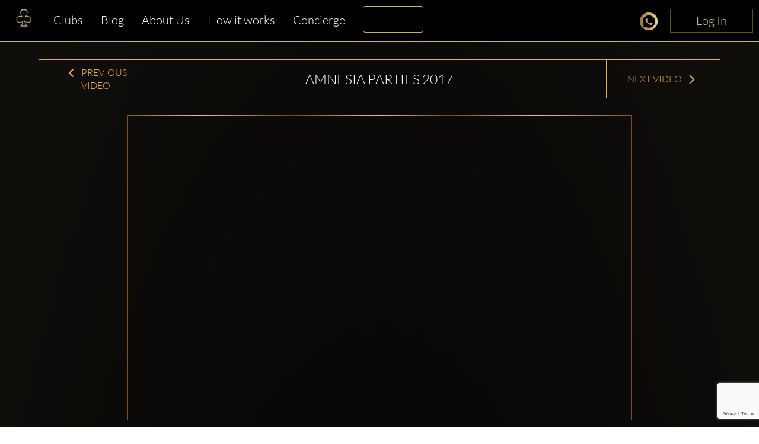

--- FILE ---
content_type: text/html; charset=utf-8
request_url: https://www.google.com/recaptcha/enterprise/anchor?ar=1&k=6LdNdugqAAAAAMcbsX5OuBVSrwKbfqUGj11cpYBj&co=aHR0cHM6Ly93d3cuY2x1YmJhYmxlLmNvbTo0NDM.&hl=en&v=N67nZn4AqZkNcbeMu4prBgzg&size=invisible&anchor-ms=20000&execute-ms=30000&cb=5rxj7eexiotd
body_size: 48910
content:
<!DOCTYPE HTML><html dir="ltr" lang="en"><head><meta http-equiv="Content-Type" content="text/html; charset=UTF-8">
<meta http-equiv="X-UA-Compatible" content="IE=edge">
<title>reCAPTCHA</title>
<style type="text/css">
/* cyrillic-ext */
@font-face {
  font-family: 'Roboto';
  font-style: normal;
  font-weight: 400;
  font-stretch: 100%;
  src: url(//fonts.gstatic.com/s/roboto/v48/KFO7CnqEu92Fr1ME7kSn66aGLdTylUAMa3GUBHMdazTgWw.woff2) format('woff2');
  unicode-range: U+0460-052F, U+1C80-1C8A, U+20B4, U+2DE0-2DFF, U+A640-A69F, U+FE2E-FE2F;
}
/* cyrillic */
@font-face {
  font-family: 'Roboto';
  font-style: normal;
  font-weight: 400;
  font-stretch: 100%;
  src: url(//fonts.gstatic.com/s/roboto/v48/KFO7CnqEu92Fr1ME7kSn66aGLdTylUAMa3iUBHMdazTgWw.woff2) format('woff2');
  unicode-range: U+0301, U+0400-045F, U+0490-0491, U+04B0-04B1, U+2116;
}
/* greek-ext */
@font-face {
  font-family: 'Roboto';
  font-style: normal;
  font-weight: 400;
  font-stretch: 100%;
  src: url(//fonts.gstatic.com/s/roboto/v48/KFO7CnqEu92Fr1ME7kSn66aGLdTylUAMa3CUBHMdazTgWw.woff2) format('woff2');
  unicode-range: U+1F00-1FFF;
}
/* greek */
@font-face {
  font-family: 'Roboto';
  font-style: normal;
  font-weight: 400;
  font-stretch: 100%;
  src: url(//fonts.gstatic.com/s/roboto/v48/KFO7CnqEu92Fr1ME7kSn66aGLdTylUAMa3-UBHMdazTgWw.woff2) format('woff2');
  unicode-range: U+0370-0377, U+037A-037F, U+0384-038A, U+038C, U+038E-03A1, U+03A3-03FF;
}
/* math */
@font-face {
  font-family: 'Roboto';
  font-style: normal;
  font-weight: 400;
  font-stretch: 100%;
  src: url(//fonts.gstatic.com/s/roboto/v48/KFO7CnqEu92Fr1ME7kSn66aGLdTylUAMawCUBHMdazTgWw.woff2) format('woff2');
  unicode-range: U+0302-0303, U+0305, U+0307-0308, U+0310, U+0312, U+0315, U+031A, U+0326-0327, U+032C, U+032F-0330, U+0332-0333, U+0338, U+033A, U+0346, U+034D, U+0391-03A1, U+03A3-03A9, U+03B1-03C9, U+03D1, U+03D5-03D6, U+03F0-03F1, U+03F4-03F5, U+2016-2017, U+2034-2038, U+203C, U+2040, U+2043, U+2047, U+2050, U+2057, U+205F, U+2070-2071, U+2074-208E, U+2090-209C, U+20D0-20DC, U+20E1, U+20E5-20EF, U+2100-2112, U+2114-2115, U+2117-2121, U+2123-214F, U+2190, U+2192, U+2194-21AE, U+21B0-21E5, U+21F1-21F2, U+21F4-2211, U+2213-2214, U+2216-22FF, U+2308-230B, U+2310, U+2319, U+231C-2321, U+2336-237A, U+237C, U+2395, U+239B-23B7, U+23D0, U+23DC-23E1, U+2474-2475, U+25AF, U+25B3, U+25B7, U+25BD, U+25C1, U+25CA, U+25CC, U+25FB, U+266D-266F, U+27C0-27FF, U+2900-2AFF, U+2B0E-2B11, U+2B30-2B4C, U+2BFE, U+3030, U+FF5B, U+FF5D, U+1D400-1D7FF, U+1EE00-1EEFF;
}
/* symbols */
@font-face {
  font-family: 'Roboto';
  font-style: normal;
  font-weight: 400;
  font-stretch: 100%;
  src: url(//fonts.gstatic.com/s/roboto/v48/KFO7CnqEu92Fr1ME7kSn66aGLdTylUAMaxKUBHMdazTgWw.woff2) format('woff2');
  unicode-range: U+0001-000C, U+000E-001F, U+007F-009F, U+20DD-20E0, U+20E2-20E4, U+2150-218F, U+2190, U+2192, U+2194-2199, U+21AF, U+21E6-21F0, U+21F3, U+2218-2219, U+2299, U+22C4-22C6, U+2300-243F, U+2440-244A, U+2460-24FF, U+25A0-27BF, U+2800-28FF, U+2921-2922, U+2981, U+29BF, U+29EB, U+2B00-2BFF, U+4DC0-4DFF, U+FFF9-FFFB, U+10140-1018E, U+10190-1019C, U+101A0, U+101D0-101FD, U+102E0-102FB, U+10E60-10E7E, U+1D2C0-1D2D3, U+1D2E0-1D37F, U+1F000-1F0FF, U+1F100-1F1AD, U+1F1E6-1F1FF, U+1F30D-1F30F, U+1F315, U+1F31C, U+1F31E, U+1F320-1F32C, U+1F336, U+1F378, U+1F37D, U+1F382, U+1F393-1F39F, U+1F3A7-1F3A8, U+1F3AC-1F3AF, U+1F3C2, U+1F3C4-1F3C6, U+1F3CA-1F3CE, U+1F3D4-1F3E0, U+1F3ED, U+1F3F1-1F3F3, U+1F3F5-1F3F7, U+1F408, U+1F415, U+1F41F, U+1F426, U+1F43F, U+1F441-1F442, U+1F444, U+1F446-1F449, U+1F44C-1F44E, U+1F453, U+1F46A, U+1F47D, U+1F4A3, U+1F4B0, U+1F4B3, U+1F4B9, U+1F4BB, U+1F4BF, U+1F4C8-1F4CB, U+1F4D6, U+1F4DA, U+1F4DF, U+1F4E3-1F4E6, U+1F4EA-1F4ED, U+1F4F7, U+1F4F9-1F4FB, U+1F4FD-1F4FE, U+1F503, U+1F507-1F50B, U+1F50D, U+1F512-1F513, U+1F53E-1F54A, U+1F54F-1F5FA, U+1F610, U+1F650-1F67F, U+1F687, U+1F68D, U+1F691, U+1F694, U+1F698, U+1F6AD, U+1F6B2, U+1F6B9-1F6BA, U+1F6BC, U+1F6C6-1F6CF, U+1F6D3-1F6D7, U+1F6E0-1F6EA, U+1F6F0-1F6F3, U+1F6F7-1F6FC, U+1F700-1F7FF, U+1F800-1F80B, U+1F810-1F847, U+1F850-1F859, U+1F860-1F887, U+1F890-1F8AD, U+1F8B0-1F8BB, U+1F8C0-1F8C1, U+1F900-1F90B, U+1F93B, U+1F946, U+1F984, U+1F996, U+1F9E9, U+1FA00-1FA6F, U+1FA70-1FA7C, U+1FA80-1FA89, U+1FA8F-1FAC6, U+1FACE-1FADC, U+1FADF-1FAE9, U+1FAF0-1FAF8, U+1FB00-1FBFF;
}
/* vietnamese */
@font-face {
  font-family: 'Roboto';
  font-style: normal;
  font-weight: 400;
  font-stretch: 100%;
  src: url(//fonts.gstatic.com/s/roboto/v48/KFO7CnqEu92Fr1ME7kSn66aGLdTylUAMa3OUBHMdazTgWw.woff2) format('woff2');
  unicode-range: U+0102-0103, U+0110-0111, U+0128-0129, U+0168-0169, U+01A0-01A1, U+01AF-01B0, U+0300-0301, U+0303-0304, U+0308-0309, U+0323, U+0329, U+1EA0-1EF9, U+20AB;
}
/* latin-ext */
@font-face {
  font-family: 'Roboto';
  font-style: normal;
  font-weight: 400;
  font-stretch: 100%;
  src: url(//fonts.gstatic.com/s/roboto/v48/KFO7CnqEu92Fr1ME7kSn66aGLdTylUAMa3KUBHMdazTgWw.woff2) format('woff2');
  unicode-range: U+0100-02BA, U+02BD-02C5, U+02C7-02CC, U+02CE-02D7, U+02DD-02FF, U+0304, U+0308, U+0329, U+1D00-1DBF, U+1E00-1E9F, U+1EF2-1EFF, U+2020, U+20A0-20AB, U+20AD-20C0, U+2113, U+2C60-2C7F, U+A720-A7FF;
}
/* latin */
@font-face {
  font-family: 'Roboto';
  font-style: normal;
  font-weight: 400;
  font-stretch: 100%;
  src: url(//fonts.gstatic.com/s/roboto/v48/KFO7CnqEu92Fr1ME7kSn66aGLdTylUAMa3yUBHMdazQ.woff2) format('woff2');
  unicode-range: U+0000-00FF, U+0131, U+0152-0153, U+02BB-02BC, U+02C6, U+02DA, U+02DC, U+0304, U+0308, U+0329, U+2000-206F, U+20AC, U+2122, U+2191, U+2193, U+2212, U+2215, U+FEFF, U+FFFD;
}
/* cyrillic-ext */
@font-face {
  font-family: 'Roboto';
  font-style: normal;
  font-weight: 500;
  font-stretch: 100%;
  src: url(//fonts.gstatic.com/s/roboto/v48/KFO7CnqEu92Fr1ME7kSn66aGLdTylUAMa3GUBHMdazTgWw.woff2) format('woff2');
  unicode-range: U+0460-052F, U+1C80-1C8A, U+20B4, U+2DE0-2DFF, U+A640-A69F, U+FE2E-FE2F;
}
/* cyrillic */
@font-face {
  font-family: 'Roboto';
  font-style: normal;
  font-weight: 500;
  font-stretch: 100%;
  src: url(//fonts.gstatic.com/s/roboto/v48/KFO7CnqEu92Fr1ME7kSn66aGLdTylUAMa3iUBHMdazTgWw.woff2) format('woff2');
  unicode-range: U+0301, U+0400-045F, U+0490-0491, U+04B0-04B1, U+2116;
}
/* greek-ext */
@font-face {
  font-family: 'Roboto';
  font-style: normal;
  font-weight: 500;
  font-stretch: 100%;
  src: url(//fonts.gstatic.com/s/roboto/v48/KFO7CnqEu92Fr1ME7kSn66aGLdTylUAMa3CUBHMdazTgWw.woff2) format('woff2');
  unicode-range: U+1F00-1FFF;
}
/* greek */
@font-face {
  font-family: 'Roboto';
  font-style: normal;
  font-weight: 500;
  font-stretch: 100%;
  src: url(//fonts.gstatic.com/s/roboto/v48/KFO7CnqEu92Fr1ME7kSn66aGLdTylUAMa3-UBHMdazTgWw.woff2) format('woff2');
  unicode-range: U+0370-0377, U+037A-037F, U+0384-038A, U+038C, U+038E-03A1, U+03A3-03FF;
}
/* math */
@font-face {
  font-family: 'Roboto';
  font-style: normal;
  font-weight: 500;
  font-stretch: 100%;
  src: url(//fonts.gstatic.com/s/roboto/v48/KFO7CnqEu92Fr1ME7kSn66aGLdTylUAMawCUBHMdazTgWw.woff2) format('woff2');
  unicode-range: U+0302-0303, U+0305, U+0307-0308, U+0310, U+0312, U+0315, U+031A, U+0326-0327, U+032C, U+032F-0330, U+0332-0333, U+0338, U+033A, U+0346, U+034D, U+0391-03A1, U+03A3-03A9, U+03B1-03C9, U+03D1, U+03D5-03D6, U+03F0-03F1, U+03F4-03F5, U+2016-2017, U+2034-2038, U+203C, U+2040, U+2043, U+2047, U+2050, U+2057, U+205F, U+2070-2071, U+2074-208E, U+2090-209C, U+20D0-20DC, U+20E1, U+20E5-20EF, U+2100-2112, U+2114-2115, U+2117-2121, U+2123-214F, U+2190, U+2192, U+2194-21AE, U+21B0-21E5, U+21F1-21F2, U+21F4-2211, U+2213-2214, U+2216-22FF, U+2308-230B, U+2310, U+2319, U+231C-2321, U+2336-237A, U+237C, U+2395, U+239B-23B7, U+23D0, U+23DC-23E1, U+2474-2475, U+25AF, U+25B3, U+25B7, U+25BD, U+25C1, U+25CA, U+25CC, U+25FB, U+266D-266F, U+27C0-27FF, U+2900-2AFF, U+2B0E-2B11, U+2B30-2B4C, U+2BFE, U+3030, U+FF5B, U+FF5D, U+1D400-1D7FF, U+1EE00-1EEFF;
}
/* symbols */
@font-face {
  font-family: 'Roboto';
  font-style: normal;
  font-weight: 500;
  font-stretch: 100%;
  src: url(//fonts.gstatic.com/s/roboto/v48/KFO7CnqEu92Fr1ME7kSn66aGLdTylUAMaxKUBHMdazTgWw.woff2) format('woff2');
  unicode-range: U+0001-000C, U+000E-001F, U+007F-009F, U+20DD-20E0, U+20E2-20E4, U+2150-218F, U+2190, U+2192, U+2194-2199, U+21AF, U+21E6-21F0, U+21F3, U+2218-2219, U+2299, U+22C4-22C6, U+2300-243F, U+2440-244A, U+2460-24FF, U+25A0-27BF, U+2800-28FF, U+2921-2922, U+2981, U+29BF, U+29EB, U+2B00-2BFF, U+4DC0-4DFF, U+FFF9-FFFB, U+10140-1018E, U+10190-1019C, U+101A0, U+101D0-101FD, U+102E0-102FB, U+10E60-10E7E, U+1D2C0-1D2D3, U+1D2E0-1D37F, U+1F000-1F0FF, U+1F100-1F1AD, U+1F1E6-1F1FF, U+1F30D-1F30F, U+1F315, U+1F31C, U+1F31E, U+1F320-1F32C, U+1F336, U+1F378, U+1F37D, U+1F382, U+1F393-1F39F, U+1F3A7-1F3A8, U+1F3AC-1F3AF, U+1F3C2, U+1F3C4-1F3C6, U+1F3CA-1F3CE, U+1F3D4-1F3E0, U+1F3ED, U+1F3F1-1F3F3, U+1F3F5-1F3F7, U+1F408, U+1F415, U+1F41F, U+1F426, U+1F43F, U+1F441-1F442, U+1F444, U+1F446-1F449, U+1F44C-1F44E, U+1F453, U+1F46A, U+1F47D, U+1F4A3, U+1F4B0, U+1F4B3, U+1F4B9, U+1F4BB, U+1F4BF, U+1F4C8-1F4CB, U+1F4D6, U+1F4DA, U+1F4DF, U+1F4E3-1F4E6, U+1F4EA-1F4ED, U+1F4F7, U+1F4F9-1F4FB, U+1F4FD-1F4FE, U+1F503, U+1F507-1F50B, U+1F50D, U+1F512-1F513, U+1F53E-1F54A, U+1F54F-1F5FA, U+1F610, U+1F650-1F67F, U+1F687, U+1F68D, U+1F691, U+1F694, U+1F698, U+1F6AD, U+1F6B2, U+1F6B9-1F6BA, U+1F6BC, U+1F6C6-1F6CF, U+1F6D3-1F6D7, U+1F6E0-1F6EA, U+1F6F0-1F6F3, U+1F6F7-1F6FC, U+1F700-1F7FF, U+1F800-1F80B, U+1F810-1F847, U+1F850-1F859, U+1F860-1F887, U+1F890-1F8AD, U+1F8B0-1F8BB, U+1F8C0-1F8C1, U+1F900-1F90B, U+1F93B, U+1F946, U+1F984, U+1F996, U+1F9E9, U+1FA00-1FA6F, U+1FA70-1FA7C, U+1FA80-1FA89, U+1FA8F-1FAC6, U+1FACE-1FADC, U+1FADF-1FAE9, U+1FAF0-1FAF8, U+1FB00-1FBFF;
}
/* vietnamese */
@font-face {
  font-family: 'Roboto';
  font-style: normal;
  font-weight: 500;
  font-stretch: 100%;
  src: url(//fonts.gstatic.com/s/roboto/v48/KFO7CnqEu92Fr1ME7kSn66aGLdTylUAMa3OUBHMdazTgWw.woff2) format('woff2');
  unicode-range: U+0102-0103, U+0110-0111, U+0128-0129, U+0168-0169, U+01A0-01A1, U+01AF-01B0, U+0300-0301, U+0303-0304, U+0308-0309, U+0323, U+0329, U+1EA0-1EF9, U+20AB;
}
/* latin-ext */
@font-face {
  font-family: 'Roboto';
  font-style: normal;
  font-weight: 500;
  font-stretch: 100%;
  src: url(//fonts.gstatic.com/s/roboto/v48/KFO7CnqEu92Fr1ME7kSn66aGLdTylUAMa3KUBHMdazTgWw.woff2) format('woff2');
  unicode-range: U+0100-02BA, U+02BD-02C5, U+02C7-02CC, U+02CE-02D7, U+02DD-02FF, U+0304, U+0308, U+0329, U+1D00-1DBF, U+1E00-1E9F, U+1EF2-1EFF, U+2020, U+20A0-20AB, U+20AD-20C0, U+2113, U+2C60-2C7F, U+A720-A7FF;
}
/* latin */
@font-face {
  font-family: 'Roboto';
  font-style: normal;
  font-weight: 500;
  font-stretch: 100%;
  src: url(//fonts.gstatic.com/s/roboto/v48/KFO7CnqEu92Fr1ME7kSn66aGLdTylUAMa3yUBHMdazQ.woff2) format('woff2');
  unicode-range: U+0000-00FF, U+0131, U+0152-0153, U+02BB-02BC, U+02C6, U+02DA, U+02DC, U+0304, U+0308, U+0329, U+2000-206F, U+20AC, U+2122, U+2191, U+2193, U+2212, U+2215, U+FEFF, U+FFFD;
}
/* cyrillic-ext */
@font-face {
  font-family: 'Roboto';
  font-style: normal;
  font-weight: 900;
  font-stretch: 100%;
  src: url(//fonts.gstatic.com/s/roboto/v48/KFO7CnqEu92Fr1ME7kSn66aGLdTylUAMa3GUBHMdazTgWw.woff2) format('woff2');
  unicode-range: U+0460-052F, U+1C80-1C8A, U+20B4, U+2DE0-2DFF, U+A640-A69F, U+FE2E-FE2F;
}
/* cyrillic */
@font-face {
  font-family: 'Roboto';
  font-style: normal;
  font-weight: 900;
  font-stretch: 100%;
  src: url(//fonts.gstatic.com/s/roboto/v48/KFO7CnqEu92Fr1ME7kSn66aGLdTylUAMa3iUBHMdazTgWw.woff2) format('woff2');
  unicode-range: U+0301, U+0400-045F, U+0490-0491, U+04B0-04B1, U+2116;
}
/* greek-ext */
@font-face {
  font-family: 'Roboto';
  font-style: normal;
  font-weight: 900;
  font-stretch: 100%;
  src: url(//fonts.gstatic.com/s/roboto/v48/KFO7CnqEu92Fr1ME7kSn66aGLdTylUAMa3CUBHMdazTgWw.woff2) format('woff2');
  unicode-range: U+1F00-1FFF;
}
/* greek */
@font-face {
  font-family: 'Roboto';
  font-style: normal;
  font-weight: 900;
  font-stretch: 100%;
  src: url(//fonts.gstatic.com/s/roboto/v48/KFO7CnqEu92Fr1ME7kSn66aGLdTylUAMa3-UBHMdazTgWw.woff2) format('woff2');
  unicode-range: U+0370-0377, U+037A-037F, U+0384-038A, U+038C, U+038E-03A1, U+03A3-03FF;
}
/* math */
@font-face {
  font-family: 'Roboto';
  font-style: normal;
  font-weight: 900;
  font-stretch: 100%;
  src: url(//fonts.gstatic.com/s/roboto/v48/KFO7CnqEu92Fr1ME7kSn66aGLdTylUAMawCUBHMdazTgWw.woff2) format('woff2');
  unicode-range: U+0302-0303, U+0305, U+0307-0308, U+0310, U+0312, U+0315, U+031A, U+0326-0327, U+032C, U+032F-0330, U+0332-0333, U+0338, U+033A, U+0346, U+034D, U+0391-03A1, U+03A3-03A9, U+03B1-03C9, U+03D1, U+03D5-03D6, U+03F0-03F1, U+03F4-03F5, U+2016-2017, U+2034-2038, U+203C, U+2040, U+2043, U+2047, U+2050, U+2057, U+205F, U+2070-2071, U+2074-208E, U+2090-209C, U+20D0-20DC, U+20E1, U+20E5-20EF, U+2100-2112, U+2114-2115, U+2117-2121, U+2123-214F, U+2190, U+2192, U+2194-21AE, U+21B0-21E5, U+21F1-21F2, U+21F4-2211, U+2213-2214, U+2216-22FF, U+2308-230B, U+2310, U+2319, U+231C-2321, U+2336-237A, U+237C, U+2395, U+239B-23B7, U+23D0, U+23DC-23E1, U+2474-2475, U+25AF, U+25B3, U+25B7, U+25BD, U+25C1, U+25CA, U+25CC, U+25FB, U+266D-266F, U+27C0-27FF, U+2900-2AFF, U+2B0E-2B11, U+2B30-2B4C, U+2BFE, U+3030, U+FF5B, U+FF5D, U+1D400-1D7FF, U+1EE00-1EEFF;
}
/* symbols */
@font-face {
  font-family: 'Roboto';
  font-style: normal;
  font-weight: 900;
  font-stretch: 100%;
  src: url(//fonts.gstatic.com/s/roboto/v48/KFO7CnqEu92Fr1ME7kSn66aGLdTylUAMaxKUBHMdazTgWw.woff2) format('woff2');
  unicode-range: U+0001-000C, U+000E-001F, U+007F-009F, U+20DD-20E0, U+20E2-20E4, U+2150-218F, U+2190, U+2192, U+2194-2199, U+21AF, U+21E6-21F0, U+21F3, U+2218-2219, U+2299, U+22C4-22C6, U+2300-243F, U+2440-244A, U+2460-24FF, U+25A0-27BF, U+2800-28FF, U+2921-2922, U+2981, U+29BF, U+29EB, U+2B00-2BFF, U+4DC0-4DFF, U+FFF9-FFFB, U+10140-1018E, U+10190-1019C, U+101A0, U+101D0-101FD, U+102E0-102FB, U+10E60-10E7E, U+1D2C0-1D2D3, U+1D2E0-1D37F, U+1F000-1F0FF, U+1F100-1F1AD, U+1F1E6-1F1FF, U+1F30D-1F30F, U+1F315, U+1F31C, U+1F31E, U+1F320-1F32C, U+1F336, U+1F378, U+1F37D, U+1F382, U+1F393-1F39F, U+1F3A7-1F3A8, U+1F3AC-1F3AF, U+1F3C2, U+1F3C4-1F3C6, U+1F3CA-1F3CE, U+1F3D4-1F3E0, U+1F3ED, U+1F3F1-1F3F3, U+1F3F5-1F3F7, U+1F408, U+1F415, U+1F41F, U+1F426, U+1F43F, U+1F441-1F442, U+1F444, U+1F446-1F449, U+1F44C-1F44E, U+1F453, U+1F46A, U+1F47D, U+1F4A3, U+1F4B0, U+1F4B3, U+1F4B9, U+1F4BB, U+1F4BF, U+1F4C8-1F4CB, U+1F4D6, U+1F4DA, U+1F4DF, U+1F4E3-1F4E6, U+1F4EA-1F4ED, U+1F4F7, U+1F4F9-1F4FB, U+1F4FD-1F4FE, U+1F503, U+1F507-1F50B, U+1F50D, U+1F512-1F513, U+1F53E-1F54A, U+1F54F-1F5FA, U+1F610, U+1F650-1F67F, U+1F687, U+1F68D, U+1F691, U+1F694, U+1F698, U+1F6AD, U+1F6B2, U+1F6B9-1F6BA, U+1F6BC, U+1F6C6-1F6CF, U+1F6D3-1F6D7, U+1F6E0-1F6EA, U+1F6F0-1F6F3, U+1F6F7-1F6FC, U+1F700-1F7FF, U+1F800-1F80B, U+1F810-1F847, U+1F850-1F859, U+1F860-1F887, U+1F890-1F8AD, U+1F8B0-1F8BB, U+1F8C0-1F8C1, U+1F900-1F90B, U+1F93B, U+1F946, U+1F984, U+1F996, U+1F9E9, U+1FA00-1FA6F, U+1FA70-1FA7C, U+1FA80-1FA89, U+1FA8F-1FAC6, U+1FACE-1FADC, U+1FADF-1FAE9, U+1FAF0-1FAF8, U+1FB00-1FBFF;
}
/* vietnamese */
@font-face {
  font-family: 'Roboto';
  font-style: normal;
  font-weight: 900;
  font-stretch: 100%;
  src: url(//fonts.gstatic.com/s/roboto/v48/KFO7CnqEu92Fr1ME7kSn66aGLdTylUAMa3OUBHMdazTgWw.woff2) format('woff2');
  unicode-range: U+0102-0103, U+0110-0111, U+0128-0129, U+0168-0169, U+01A0-01A1, U+01AF-01B0, U+0300-0301, U+0303-0304, U+0308-0309, U+0323, U+0329, U+1EA0-1EF9, U+20AB;
}
/* latin-ext */
@font-face {
  font-family: 'Roboto';
  font-style: normal;
  font-weight: 900;
  font-stretch: 100%;
  src: url(//fonts.gstatic.com/s/roboto/v48/KFO7CnqEu92Fr1ME7kSn66aGLdTylUAMa3KUBHMdazTgWw.woff2) format('woff2');
  unicode-range: U+0100-02BA, U+02BD-02C5, U+02C7-02CC, U+02CE-02D7, U+02DD-02FF, U+0304, U+0308, U+0329, U+1D00-1DBF, U+1E00-1E9F, U+1EF2-1EFF, U+2020, U+20A0-20AB, U+20AD-20C0, U+2113, U+2C60-2C7F, U+A720-A7FF;
}
/* latin */
@font-face {
  font-family: 'Roboto';
  font-style: normal;
  font-weight: 900;
  font-stretch: 100%;
  src: url(//fonts.gstatic.com/s/roboto/v48/KFO7CnqEu92Fr1ME7kSn66aGLdTylUAMa3yUBHMdazQ.woff2) format('woff2');
  unicode-range: U+0000-00FF, U+0131, U+0152-0153, U+02BB-02BC, U+02C6, U+02DA, U+02DC, U+0304, U+0308, U+0329, U+2000-206F, U+20AC, U+2122, U+2191, U+2193, U+2212, U+2215, U+FEFF, U+FFFD;
}

</style>
<link rel="stylesheet" type="text/css" href="https://www.gstatic.com/recaptcha/releases/N67nZn4AqZkNcbeMu4prBgzg/styles__ltr.css">
<script nonce="Y8S9gEDtXFsy5QNmEDV-0Q" type="text/javascript">window['__recaptcha_api'] = 'https://www.google.com/recaptcha/enterprise/';</script>
<script type="text/javascript" src="https://www.gstatic.com/recaptcha/releases/N67nZn4AqZkNcbeMu4prBgzg/recaptcha__en.js" nonce="Y8S9gEDtXFsy5QNmEDV-0Q">
      
    </script></head>
<body><div id="rc-anchor-alert" class="rc-anchor-alert"></div>
<input type="hidden" id="recaptcha-token" value="[base64]">
<script type="text/javascript" nonce="Y8S9gEDtXFsy5QNmEDV-0Q">
      recaptcha.anchor.Main.init("[\x22ainput\x22,[\x22bgdata\x22,\x22\x22,\[base64]/[base64]/[base64]/ZyhXLGgpOnEoW04sMjEsbF0sVywwKSxoKSxmYWxzZSxmYWxzZSl9Y2F0Y2goayl7RygzNTgsVyk/[base64]/[base64]/[base64]/[base64]/[base64]/[base64]/[base64]/bmV3IEJbT10oRFswXSk6dz09Mj9uZXcgQltPXShEWzBdLERbMV0pOnc9PTM/bmV3IEJbT10oRFswXSxEWzFdLERbMl0pOnc9PTQ/[base64]/[base64]/[base64]/[base64]/[base64]\\u003d\x22,\[base64]\\u003d\x22,\[base64]/CiwBcL8KgZMOFPhHDqmHCrsOAwoPDmcKlwr7Ds8O2GH57wqRnRBRUWsOpWAzChcO1ZMKuUsKLw57CunLDiSEywoZ0w7tCwrzDuWtoDsOewo3Dm0tIw4RJAMK6wozCjsOgw6ZwAMKmNApEwrvDqcKqZ8K/fMK6EcKywo0Qw4rDi3YFw55oAD4aw5fDu8OLwqzChmZrb8OEw6LDvsKHfsOBLcO0RzQBw4RVw5bCtcKow5bCkMOIPcOowpNhwqQQS8OKwrDClVl9SMOAEMOSwoN+BU/DgE3DqWTDnVDDoMKYw7Rgw6fDkcOWw61bLx3CvyrDmiFzw5o2cXvCnlnCh8Klw4BdBkYhw7bCs8K3w4nCo8K6DikLw4QVwo9VASFYX8K8SBbDisOrw6/Ct8KIwozDksOVwrjCkSvCnsOgBDLCrRgtBkd3wrHDlcOUEcKWGMKhEWHDsMKCw6kPWMKuA2VrWcKIT8KnQCXCl3DDjsO+wpvDncO9cMOwwp7DvMKKw7DDh0I4w7wdw7YsPW44TD5ZwrXDq1TCgHLCuQzDvD/DpGfDrCXDu8OAw4IPHljCgWJpPMOmwpcTwqbDqcK/[base64]/[base64]/Dp03CpWrClcOvVSdueAsDw7vDiGl6IcK4wqREwrYSwqvDjk/Dk8OiM8KKZ8KhO8OQwocjwpgJRV8GPHh7woEYw50lw6M3SiXDkcKmT8Odw4hSwq7Cl8Klw6PCjlhUwqzCo8KXOMKkwqnCicKvBVDClUDDuMKCwoXDrsKaRcOFASjCl8KZwp7Dkj/CocOvPS3ChMKLfHgow7E8w6HDtjfDnEDDq8Kfw6s2BlrDmH/DnsK9S8O2bsOBFMO1cyjDqlJIwrRzScO4FCRrcjJPwqHCncKbSy/DscOrw7/DusOEd3IXeWnDh8OCSMOjaxceW09lwqHCqjFYw4/[base64]/bznCgwB+wp/[base64]/Ds13DnMK8WkfCoGrDocK1ccKHw4PDnsOewrN7w7LCoEATHnHCl8KCw5bDgzHDv8KxwpYsOcOjDMKwZcKGw6JKw7LDiHTDrgTCvmzDm1vDiw7CpsO+wq1pw6PClMOCwrhBw6hVwrU6wpsLw77DlsKocxXDgyPCnCPCicOte8OiRcKYC8OecMKCIsKfKCwsQl/ClsKiTMOHwos1bQQqDsKywr94DsK2ZsO4EcOmwrfDpMO4w4wMYcOATBTCixTDqxPDsmDCv2p+wo4VGlsAXMKiwp3DqGHDug0Jw4/CsxnDucOpKcKewq1swonDi8K0wpwowonCmsKUw5NYw7tIwobDusOPw6nCpRDDoRLCvcOcexLCgsKjIcOKwpfCkH3Do8Kkw6B/[base64]/CiHbDiMKKED7DncKlKcOQQMOSBH9Tw7DCq0HDgDEHw6rCnMOYwrB1C8KOCgJWCMKdw7U+wp3CmMO/IcKlVDxAwozCq0jDoVIbCjfDvsOXwrhZw7JqwrbCjHHCv8OPccOswosCDsOVKcKGw5vCqk4TNMO5TWrCmSPDgBkPb8Oaw4PDs2cBVsKQwo1fAMOkbi7CsMK4BMKhb8OONS7DvcOKBcOoRmUOWjfDucKWJMOFwqN/OzU1w4MmRsO5wrvDpcOuFcKYwqhcSVrDrU3Dh1t4AMKfBcO8w6DDhSPDq8KqEcO/IWLCocO7OVoySBjCgCPCtsOKw6/DtQbDl1ttw7BzewQFIVtDSsK7wrXCpBLCjz3DlMO9w6g3wptHwpMHR8KvRMOAw55LJBQ4ZH/DmloiYcOawqwMwprChcOcfsK1wqjCssOJwozCssO0FsKHwrN1DMOHwpvCr8OYwr3DssOHw5A2EcKjUcOpw5HDrcK3w5pFwo/CgcOwGRIuEUVQw7BHEGUXw5NEw5ISfl3CpMKBw4RAwp5ZTh7CncOFTRTCsEIFwqnCp8KYXi3DvwoVwqHDpsOjw7nDgsORwqwMwoUOJUsOMsOOw4/DowjCs1dSZQHDj8OGXcOkwpDDv8Kvw4bCpsKqwozCtQBXw4VyB8KuDsO4w5/CmkY1wrAnUMKILMOdw6nDqsO/wq9+AcKtwqEWLcKgVxRewp/DsMO7wq3DqFMcWWk3S8K0wq/CuzNiw5hEccKswqQzcsKzw7LComBuwo9Gw7B6woMlworCnEHCgMKjIQXComLDkMOeFlzCqcKweATCmcOtYFg5w5DCrWHDuMOQTMKaWjzCuMKVw4/[base64]/[base64]/wpLDtcOnYwcww6nCscOOw7FwTg7Cu8KVw7pCw6DCq8OREsOuUGBYwr3DpsOvw65iwoHChFXDngkKdMKtw7dlHXo/KMKDQ8OzwqzDlcKAw7vDq8Kyw7Fzw4XCqMO9R8OmD8OcMxPCqcOqwrpBwroUwrMYG17CnxHCgHlGJ8KeSnDDpMKxdMOESGzDhcOLEMO0BVzDpMK+JlzDjCLCrcOkKsOvEgnDtsKgYmMoeF1/fMO4YhU2w6gPQsK3w5oYw7fCukJOwpHCqMK4woTDj8KrJcKZex5gYQ8JVXzDg8O5Fm1uIMKDb3LClsKaw5zDuEoSwrzCkcOKfXIIwohGbsOPe8KaHTvCgcKYw701PhvCmsOBaMOvwo4fwo3DrErDpw3Dsl5Kw4URw7/DscOuwppJc13Dk8OqwrHDlCpWw5/Do8KNI8KGw4vDqgvCkcK8wr/CqcKnwoDClMOFwpPDqwnDnMK1w49Rf3hhwqHCpcOsw47DkQ4eFRLCq2RsfsKjIsOOw4jDkcKxwodNwqZBJ8OJVzHCviXDsBrCq8KBPsKsw5F9LMOfbsOLwpLCm8OqEMOgf8KIw4/[base64]/wqPDtsKMw4vCg1xlOsO/bzHDg8KQwqZPAWDDqlvDnXnCpcKNwrLDh8Kuw5VZAhTCqjnCnh98BMO7wonDkAfCnnzCiX1jMcOuwpQKdCAyb8Orw4Q0wrbDs8Orw5cvw6XCkAE6wojCmj7ChcKLwqdQZmHCoxTDkWHCnCnDrsO6woJ/woPClVpZIcKlKSPDsRF/PwrCrGnDncOmw6nCtMOhwoLDvRXCsGIRecOIwqfClcO6TMKDw6FKwqrDqMKfwqd7wrw4w4dYIsORwqFrR8KEwqQSw5d5fsKqw7lqwp7Dq1RcwprDhMKHb1PClQV8OTLDjsOgf8O1w6nCssOawqk7BX/DlsO9w6nCssKoV8KULlDCtVxHw4dEw5XClcK/wp7CocKuecOkw781wpQ5wpHCrMOwaV9zbClYwoRewq0fwpfCi8Kpw7/DogLDqEHDl8K3NFzCjMKwTcKWSMKgR8OlOCXDp8Kdwr8Fwp/DmjBDMzXDhcKPw54qXcKxRWfCoE3DoVwIwr95ESZVwrZpUsOqSybCu1LCscK7w5Vdwqdlw6HCqVDCqMKmwplLw7VZwqp2w7otZgjDgcKRwoIzWMK3Y8OIw5pBQi0uaBwoKcK5w5ASw67DslI3wpnDjlk/e8KaAcK1fsKdXMKWw7UWNcOZw4oBwq3DighhwqQMPcK4wpA2CzV4wpwiIkjDrXccwrhEKsO8w5jCgcK0MWlQwrJdNT/DvSbDi8KGwoVWw6IPwojDvkLCuMKTwqvDrcOAIkYdw6vDuV/DpMOmAhnDi8OdYcKHwpnDmGfCocOXI8KsI1/[base64]/[base64]/w6zCu8KgHGo/w43Dhi7CmkDCv8OnNMK0JBcXwoLCuB7DpGXDjT5EwrBgPsOfwqTDgjxNwqkgwqoSQsOTwrRwHDjDgjfDisKywrYIccKjw6dJwrZ9wqtGwqoIwrcbwpzCi8K1LHHCrVBBw4odwrnDuX/Dk1FYw75Iwo59w7Uywq7DuzwFTcKFWMOXw43ChsOkw7dNwofDvMO3wq/Dmn01wpU/w77CqQrCp2nDkVjClCPClcOww4vCgsKOY08awoEDwqHCnlTCssKqwpbDqjdie1HDrMOubGMjJ8OffAA+w5vDvD/Cu8OaSVvCpsOKE8O7w6rDjMO/w4fDm8KRwqXCqnUfw7k9LcO1w7xEwoQmwqfCmjvCk8OFbBbDtcO/cSjCnMOoXXkjPcOSTcKFwrfCjsOTw4vDmltKB2rDisKywpVpwr/CgBnCssKew6fCpMOowrUKwqXDhcK2T37DnyQaUA/CoBoGw49xIg7Dpj3Dv8KhOw7DucKJwpMKISZ7X8OXL8Kyw4jDlsKSwp7Cq0gNUVfCosOwYcKnwoZXeVrCrsKGwpPDmz8zfDzDrMOAfsKtwrfCiCNmwplfwozCkMODc8OUw6PCllrCmxEvw6/[base64]/Fm8/Ej/Dr8OeQlZTwovCsh3CnmfCqsKhwpfDlsK2a2vCoRfCgGJlEVDCjVDDh0TCssOoSjTDkcK1wrnCp3YtwpYDw5bChjzCo8KgJMKzw5jDosOswozCnitbwrnDhBN6wofCscO4wpDDhxxGwqDDsGjCv8K/cMKswoPCnRIdwphWUFzCtcK4wpE5wr9ReWpNw6/Di1whwr96w5fDjAosJStjw7g/[base64]/CncOOw48yw7ZvEsODFcKCwqk2w68aw4PDmBLDpcKTHjtiwr3DnQ7Ci07DlkDCmHzDjxTCmsO/wrFxTsOhayJjO8KGcMK2PDwGeQTChzzDscOvw5TCriRlwrwwUkg+w4wmwq9UwqfCnGnCmUhMw6sAR1/ChMKXw4LCvMOQHXxgTsKQN1IiwrxIZ8KnWcOyXcKbwrF6w6PDp8KDw5d+w4R1SsKQw4fCtGTCsktNw5PCvsONPMKZwqlSD3vDij3CncKMAsOcDcKVFwvCmWQ4PcKjw47DvsOEw4BBw67CnsKFPcKSHkJhCMKCHjN3alHCg8K3w7YBwpbDmADDv8KoacKKw7xBTMK9w6/Dk8KHTnXCi1vCrcOhRcO2w6PClFjCmhQAJMOkCcKJw4PDox/[base64]/DpVTCrsOlwoLDucKXw4lnUzM5wrbCm0rDrcKNUiRna8OdQQ0Ow4LDm8Oqw5TDvD1GwpIawoNqwpTDhMKsCFIBw7PDjcOWVcOOwpBIKinDvsOfFDVAw7RWEcOswrXDhTPCkhfDhcOIBG3Di8O/[base64]/DuMOAw7Zlw60Ww58bSgnDsMOXwqZxWkhWw4DCrDbCgMOmL8OwIMOOwpzCljV5GA45TTfCj1DDoSfDqhbDnVMyUS0+bcObHjPCmFDDlEbDlsKuw7LCtcORK8K7wr44IMOsMMOCw5fCqmrCkg5jAsKdwp8aKCZXfEdRDcO7XDfCtcOxwoRkw4JTwowcPz/DgA3Ct8OLw6rCgUYow4fCpXZYw4vCjD/Dr14xbyrDkcKRw5zClsK6wrhcw4fDlxfCgcO3w7DCtEPDmBXCtMOIQxBsRsO/[base64]/CicOBw7/Cg8KvEGxfw4FFPsOFw5/[base64]/Diwkiw4hzwoI1BAARR3fDtMO5wo1rVcO/[base64]/CsS7DtMO9LMKNAG7DucK/wrPDkmh9w4bCisOBwrnCuMO5X8O3H0tPO8KCw6FAKWnCoFfCs0XDrsOrK1o/[base64]/DgA5Mw41Mw7HDsiXCs8KEfsKXwqXDrcK4WMOWf3EcGcOXwq3CilDDscOCWsKVw4xdwpEJwp7Dl8Ohw7/[base64]/S8OIwrPCuBM+wr1RC213wr3CknDDu8KrXcOxw4zCrj96XCnCmjBPRxXDuntWwqEqS8Obw7BxKMKtw4kTwqkERsK8EcKBw6XDo8KKwpURfHLDolnCjzQpAFcNw4MSwqrCm8K0w78vScO6w5HCvinCgzbDlHXCtsKxwo1KwpLDisOdRcOZcMKbwpIkwqAnFFHCs8OJwq/ClMOWMGDDq8O7wofDtjtIw7cHw5B/[base64]/DtMKAw6YGS8Kqw44QwqU+w5DDqGTCgnhiwo/[base64]/DiznDmHBWOMKZw5bDuMOTw4nDiVPDpcKlw5PDql/CrAVNw6Iww4Q8wotRw5rDssKOw7PDk8O4wrMjcT0zdyDCvMOrw7YMVMKRfVgHw6cew4/DvcKowr4Pw5VZwr/[base64]/DoQxYw6nCg8ODRXLCixh+wr4vXMOXw5LDmWvCgcKJcwjDisKrWWLDqsKyOgfCqSLDvmwId8KUw74Cwr7DgDLCh8K3wqPDpsKoQMOfwrlCwprDscKOwrJaw7rCtcKxc8Ouw7A8YcO+Rjxyw5HCiMKDwppwGX/DuB3CsHc8JwRSwpLDhsORwqfClMOvcMKtw5PCjWscHcKKwoxOw5LCrcKPIB3CgMKIw6PChSgCw7LChVZBwrw4I8O4w70jHMOHa8KVN8OUH8Omw5rDlzvCvMO1dEALMkPDtMO0EcK/VFkTezI0w5NMwoRnWcODw6EYNCZ5E8KPZMOew4/CuXbCmMOJw6bCrSPCqh/DnMK9OsOuwqpPUsKuZcKUWE3DjcOkw5rCuFBhwqbCk8KcWzTCpMOlwqLCk1HDrsO0ZWltw7tEKMO1wr47w5DDpT7DrxslVMOMwqwYO8KXQUnCgzNPw7DDucOYPMKXwrXDggnDtsKqMGnCvQnDgsKkM8OEVMOPwpfDjcKfMcOSwoXCj8KCw4PCoD/CssOPKxIMfBPCjRVKwqhqw6Rvw6fChVNoA8KdbcOrIcO7wrEAYsOFw6fClcKlLUXDkMKxw5FFMMKwcBVawpI6WsO/[base64]/WC/[base64]/DhsKCCsOZwpPCvhkDw7XDqsKSIjNywqF8dcOsw55Cw5bDmyTDu2zDg1nDqz8Sw5JqGhHCs0rDg8Kvw4JVf2jDgsKkWwMCwqDDq8KDw53Dqg15bsKFwrJCw7YBYcOTKsOXXsKOwpILFMOTAMKzEsObwoHCi8KKehUWVy1wLg1bwrhlw6/Dp8KgfcO4ayDDrsKsTEoWY8OZG8Oyw5/DssKaaxZvw6/CtlLDoGHCpcO8wqTDjhVfw5UpdiPCm0rCmsKVw79dc3MMDkDDtVnCuVjCgMK7e8Oww4zCk3J/wobDlsKJFMK3FsO0wpNYSMO1AkcWMcOYwodBAglcKMOww7VtEV1pw7PCpkgcw4LDq8KOFsOeTFjDvFoTemHDrj9dfsOHVMKRAMOGw6vDhcKyLAsldMOrXCjDj8K4wqJmPU0ScsK3DAVCw6vCscKNYcK7GMKAw73Cr8KnbMK/a8Khw4XCgsOXwo9NwqfChXUeaAdtMcKIQ8Khb17DjsK7w59YBhgNw5bClsKddcKxIE7Cg8OCa2FSwr8GE8KtEsKSwpAJw7wiK8Opw7pow5kZwo/Dh8OmAiYJDsOdPyzCvFHDg8O2wqxqwqcZwo8bw4vDrcKTw7HCunjDoyfDmsOISMOCMzl5ZWXDqVXDt8K0DGV+QDZaB1vCtxNVJVcAw7fCjMKcCMK8Lycuw4rDr1TDmAjCp8OLwq/[base64]/dUF2wpElwq3CicKVwrLDu8OxAiZqwo7CvcOJwrE6AsKnC1HCiMOfw4wxwrANdg/DpMKhKQdKCSjDpQ/DgQM+w4EWwoUeH8ORwoJnZcO9w5YbUMOEw4sRLFoYNwR/wrPCgwA/dm/Djlw7AsKHdAIoO2B+ejdVF8O1w77CicK0w7E2w5ELdMKkEcOPwqFDwpXCmcOjLSgsTz/CnMOAwp9Mc8O3w6jCjmZqwpnDoBvCksO0A8Ktw5Q5XFEwAB1vwq90dDDDm8KjN8OIRcOfYMKIwpjCmMOeKVoOJzHCuMOSEEDCu2TChSAcw79ZLMOOwoB/w6bCuVBzw5nDrcKOwrZ2FMK4wr7DgHbDksKiw5xOKiYtwoHCisO4wp/CrDY1fWIJO0vChMKqwonCjMO4woFewrgXw6zCosOrw4Ngd23CukTDuE5bDE7Ds8KnZMK5S01xw4zDoUY6dzHCgMK+woIEbcKqcg5MYE1Wwpg/wojDocOiw6TDpjwJw4vCpMOgw6/CmAt4awFFwp3Di1ZDwqA1TMOlRcKwAhF7w6LCncOifhcwYSjCuMKDdB7DtMKeKyxrfhgaw5hXCGrDkcKwRcKuw70kwr/ChsKyOmnCnEwlf3Zpf8K9w6LCjAXDrcOtw4pkCQ9Mw5xiAMKdM8O6w5BLHUs0W8Ocw7cfPihkBQPDlSXDlcOvOsOmw54Ow5Nma8OVwppoOcOHw5sKIBnCisK5fsOqwp7DhcOowojCpA3DmMOxw5B3McOXecOQQjzDmjzCo8KfMn7DnsKKP8KPKUbDgsOleBkowo/Di8KROcKAYkzCvirDmMKfwrzDo209V3MnwroiwqY3w5zCoXvDsMKRwr/DhysiBDs3wp4bFhY5Zm3DhMOUK8KUHEpwQwXDjcKYHUrDs8KXfE7Dj8O2HMOdwq0Jwr8CWzXCo8KLwrzCpMOIwr3DiMOmw6DCuMOgwoXCkMKTSMKVdTDDgjHDiMOgA8K/wrkHS3RHExjCpyoefkvCtR8Yw6sAQ157LMKjwq/CvcO2w7TCvzXCtVbCnSYiZMOMJcOsw4NQYXrCnA4CwpsrwqjDsT8xwpPDl3PDiXspfx7DlyPDqQhww7sVQ8KwbsK/fGjCv8OSwpvClcOfwrzDocOIWsOoO8Ozw555woPDv8OFwoczwrbCscKRAFjDtgx1w5PCjAjDtSnDl8Kaw7kGw7fCulDCqF5ND8OFw5/Co8O6OCjCkcOfwrYww5fClzPCmMKEbcOIwqTDgMKAw4Y2WMOgfcONw5/DhgPCrMOmwoPCqhPDlCowIsOgX8KXA8Ogwog5wqjCog0YPsOTw63CnX8hE8OywqrDpMO7JcKHw6bDocOBw5hUf3RXwqdXAcK0w6DCoxdpwpfDrUrCtwTDpsKfw6sqQ8KHwrJNMBVtw5PDiHJIF0FKWMONccOwbxbCqmjCozEPMAAsw5TCuWdHLcKhUsOgMTjDglx/F8KUw4sAQcOlwrdee8K0w67Cq0IRenNaHGEtFMKGw7bDjsKUQcKUw7lPw4fCvhzCvyZPw7/DnmbCtsK6wpoBwonDunbCs2pPwqInw7bDkCwxwrwDw5rCiAXCszYINEZyFHtvwqrDkMKJKsOzIWJUWsKiwofCscOIw7fCtsOGwowtOHnDjj8kw7sIRcOjwozDgU3CncKqw6YOw6zDkcKrekDCmsKpw7fDgmQmFjTCq8OhwrtcBWNeNcOvw7/Cj8KJOCcywq3Cm8Ogw7rCkMKFw5UuQsOfd8Opwpkww4jDumh9cHlcC8OkGUzDqsOZKXhcw6HDj8KiwpR1eEPCpBDDnMKnOMOjNB/CjRsdwpoMTCLDlcOMUsOIG2d8esKtAWFPwqohw5jChsOoVhPCukcZw6vDs8O9wowFwqvDg8OpwqnDrHXDmiJMwpnCgMO5woUAGGp8w6NEw5smw5vCmnRDM3HDizLCkxRVPRg5d8OkGkYOwp40cglkYH/DkF8GwqrDjMKYw5wENxHDt0Ehw7kSw7/CsCA1RMKda2tkwrRhbcO2w5IWwpLDkFsrwqLDtcOKOhXDsgTDvzxawo0+LcOaw4wXwrnChcOXwpPCvzJCPMK7T8O4aDPDmCDCocOWwoxHHsOfw5cvFsO8w4EZw7tBHcKVWnzDgVTDrcKAOiZKw44wCHPCgxtHw5/Ci8OmGMONZ8KtCsOZw4fCvcO2w4JCw6F6HF/[base64]/CpcOKw6ZFw5s/w7TDlTdFdB1ZwrbDsMO8woRww6xwDkR1wozDrFfDt8O/QHbCjsOtw53CoS7CtVvDtMKwK8KfZsOSasKWwpV4wqNVEn/[base64]/DplHDpCDCksKFUVjChMO3w7ojMhBAUkTDvhHCjsOkMDFFw5RhJzXDicKiw5RRw7cYZsKJw7cuwo7ClcOOw74JP3BmUhjDvsKvHQ/CqMK8w7XCuMK3w54cPsO8I21CXDDDocO3wplXHXPCpMK+wqBSTB5/[base64]/DnBLDmFDDiMOnQEUTYsOTBEzDnVkne2M4wrfCtcKxMSw5CsKje8OjwoBmw4LDrsOrw4dCOC0MIUxCFsOKb8OtWcOuLyTDu1zDoHPCt1JwB2kgwq1cK3nDqh8JL8KNwpoqSsKxw4ZmwpVvw7/CsMKlwr7DlxzDhEnCrRJOw6tUwpnCp8Ozw5nClioewpvDnmXCl8Kkw6gVw4bCumjCtTxGWT0ANy/CvcK0w7B9wr/DmBHDgMO4w51Hw4XDqMOOGcKjM8ORLxbCtzMKw6/CpcOewo/DpcO0QcOvGAZAwrBfRxnDgcO9wqs/w5vDpH3CoWHCi8KKJcOQw4cbwo90VEvDtUrCniMUaEPCuCLDiMKABmnDthxmwpHCrcKWw7LCuFNLw5hVJknCiQdzw7DDq8KUX8OMYX41G2PDp3nCucONwrbDrMOMwpDDtMOZwq1Rw4PCh8OUTDY9wpRpwp/[base64]/DnFkrw6gzZMKJO3HDon5Fw7xAw7ZdcTXDnhYQwqgZTMO0wqsAScKDw6U/wqJTSsKKAixFesOCKcKAUBslw7JDOlnDgcOnVsOsw4PDs1/DpW/CucKZw5/DpAEzWMKiw57Cu8OucsOLwqxewprDlMOLXsOWSsO5w5TDucOLJHQ/wq4KNcKDIMKtw5LDlsOlCiNwRMKSMsOpw6YIwrLDn8O8JcO9Z8KYADXDjsKewppvRsOZFjtlKMOmw6lgwqoIbMK9P8ONwp4Dwq0Yw6nCjMOxXXfDn8OowrNPKxHDtsOHJsKoQ1DCr1jCjMO5WXEmCsKhNcKeCj8pecO2FMOMTcKVFMObChMgB10kHsOXHB0WZz/DpXlqw4B/UAdAYMO0QnjCn0Z8w6Exw5h9b3hDwp3CmcKITkN1wrFww7Bsw6TDixLDj3HDnsKsVgXCvWXCocOwD8KNw4gEXMKGDQHDvMKSw5rDumfDkmTCrUZPwqrCmEnDoMOhWcO5aidvP3/CnsKdwoRFwqk/w6sXwo/[base64]/DrTIvUizDhi1VBcOjw6UTYnbCgcO8MMOWwofCkMO2w7XCncKYw7xEwo9zwq/Cmx04F3UmHcKBwrRxwohYwqEcw7PCk8OAFMOZeMOkdQFfakNDwrB0J8OwB8OWZMKBw6gOw50sw7jCoTZMXMOYw5bDmcKjwqIVwrXCpH7Dk8OCAsKXXkdnVHLCusOww73DiMKdwpnChmnDhUgxw4cARcKUwqfDoRLChsKxbcKhdhLDjcOAVhl/[base64]/DjMKqwpnDpn1IP8KGJxzDrHvCosOxJ3lhw6lAHcOQwpDChngrFHNowovCsQvDi8KRw6jCujjCusOxJC/Ct1s4w6kFwqjClU/Di8OgwoPCgcK3b0IgUcOhUG4ow63DtcO+fn0qw6FIwqHCh8KDf1RkWMOTwrsdecKZBB8/w6DDqsOGwplPQMOgZsK8wrk2w6kYY8O9w4Qow4zClsOgOWXCsMKjw6Zrwo5iw7rCncKwNg1eHMOVIMKuEnfDljrDlMK6wrMbwoF/w4LCgkQiXXLCrMKkwqLDncK9w6XCjQU8Ahgxw4gsw7TDo351K1/CnHzDm8Oyw4PDlHTCvMOGB3zCvMKdXhnDo8Opw40bVsOWw6nDmGPDn8OkFMKgXcOTwofDrVjClsKqYsKIw63Diid7w5dZWMOAwpvDgnotw4EhwrrDnBnDnQgywp3DlVPCh10VEMKvZyDCqy4kC8KbHV0AKsK4T8KQaAHCoj/[base64]/CnMKlcMO7USzCiMKrw58dw7k0dsORDHXDhkDCuMOKwqRDGsKRdWQSw4zCoMOywoZmw7DDr8KDYcOtEyVXwqFFGl5swrtywrzCmyXDkCrCncKDwpfDo8K/aj7DqMKFVUdkw4vCqmgNwp5iHXJqwpXDh8Ovw7LCjsKbeMKWw63CpcOhYsONa8OCJ8KKwowCQ8OHMsKxCcKtOGnCnSvDkkbCosKLH0bCn8OicA7DrcOqSsK7ScKFRcOxwp3DmyzDg8OswpQfAcKgacOGIEQUc8OQw5fCuMKiw5RGwoHDux/CtcObGA/[base64]/woBTw7MSw5ZKbU7DuHEpVjrCsMOAwpjCp2BAwrUMw4wywpfClcORT8K6MFXDncOyw4zDscOwGMKAaAjDvSZbRcKIFGhgw6nDlVzDucO7woB/TD4Iw4oXw47Cv8OZwrDDpcKEw5oOccOww6FFwo/[base64]/e8O9bsKpwpZcE8Omw7k1JUIHw4HDssOdEADDkMOAwo3CncKuTQ59w5BNK0JKMw/DswVOBwBCwpbDrRUmMjwPQsO5w77CrMObw6LDiCdmFhnDk8KwBsKjRsO0w53Cqio0w4ofcH3DplAkw5DCpyMWw7nDiCHCtMO7XcKmw4M1w7YMwp8Qwq4nwoBLw5bCsTE5LsOQaMOiLB3Cli/CojktSBQ2wp4jw6FKw4hQw4Riw4rCpcKxD8KlwobCnQNWw7oaw4jCnS8EwrpBw5HCq8OdQA7CgwQSZMOnwp06woowwr/CvwfDicKow6JgPUBiwpMqw4R7wq0NDXoTwqLDqMKZMsO3w6zCqnYnwrw1fC9rw5DDj8K5w6tLw5zDoh8Qw6jDiwxhbMOzZ8O8w4TCv3dqwq3Drw0xDgHCqiMFw4Ubw6rDiSxgwrhsBSrCiMK/wqzCqnDDgsOtwp8qa8K7QMKZaS8lwqjCowPDtsKoXxB1eD0TVzrCjyQ6WBYHw4QlWzo6eMKWwpE+wpDCuMO0w6DDlsOcLQwqw4zCusO9FVgbw5nDmUFTT8KmPlZcGirDh8Oew5LCs8O/XcKqcX0Rw4VGWj7Dn8OdUlPDscOhJMKULHbCssKidyA4OsO5P1nCosOSf8KnwqbCngdbwpTCgBg+JcO9JMOee0ILwpzDhDNBw5U+FAoUAWcRGsKGMRkmw75Ow7HCgQgAUSbCi2LCpMKbcXciw65Tw7dZG8Ohcn5sw6/CiMKSw4oOw7DDvFPDi8OBBQoVezQjw5QeesKXw7nDlgkXw6fCpRQgYD3CmsOZw4LCo8OtwqQDwqvDnAtIwoHCrsOsFMK6wpw9wqjDmzHDicODIzlNG8KQwoc0T2sTw6RbPHQyO8OMPsOLw7nDs8OoIhIYIRUTI8OUw617wrZ4Hi/CkQMUwpfCqmgWw5oKw6bDhkIZWmjCh8OGw6FfMsO0w4XDgHbDlsKkwozDrMOmXcOJw6zCqFk1wr9HAcK4w6fDgcOWG38Ew6nDgXjCgsORBTjDusOewoTCk8OowqjDmgvDpcKdw6XCgWszBkQRbghsCsK0ZUcYYAdFLyjCnHfDnUhewpfDmgMYFMO4wpoxw6/Ctl/DoSTDoMK/[base64]/MMOHwo3DuGIzGsOgwpk3wr8/wpQ+VlkJAxM1GcKjwoXCtMKdTcOhwo/CvDBqw7PCkFcmwqZTw4MTw6YgUMOoCMOHwpovQMKZwocfTj10wqIVMlxHw5AjJcO8wpnDpgnDn8Kuwo7CvT7CkHvClMOCWcOyYsK0wqo5wqJaTsOUw48QHsKqwqAxw77DqTzCoWd3dDjDvyM8WMKPwpfDvMOYcBvCh1lqwpkdw5Ewwp/CizYXUnLDtsO7woQNwqLDkcKow5tta1x9wqjDl8OrwpHDrcKwwqcUYcOWw4jCrMK2TcOwAcO4JyMVPcO0w4bCogcgwoPCpQYgw41AwpLDqjpPXcKiBMKaYcO0XMOKw70nD8OALAPDmsOCFMKVw7YpcWvDlsKRw7nDgDbDtnooS3FoEWtzwpfDpRzCqkvDuMKlB1LDgj/Du1/CnBvCosKgwp83wpwTKRlbwozCulttw7TDlcKCw5/DuVgiwp3DvGIsAWtJw7pCf8KEwovCoFPCi1LDs8Ojw4k8w51mdcOlwr7ChQBlw7xCI1sWwqBhDQ5jbEBxw4VzXMKDCcOaLF0wdMKAQCHCtF/CriPDh8K/[base64]/LMOgK8KqZFLCnDt/WMO8UsK+UlIuwqbDrcKrwrJWD8K5UljCq8KKw77CrX9udMOUwrYZwpcYw6vDsHw0LMOqwp1yOcO1wpgeVF1uw4/DsMKsLsK/wrHDvsKLIcOWOgPDrsObwpd/wpnDssKiwoPDscKhHMOUCwY4woIhZ8KOP8KJbANYwqguMxjDsksRFgskw4PCk8KGwrtkwq/DksO9QkbDtCzCusOVLsOww4rCpnfCh8OjMcOWGMOPXlN0w6YqR8KQE8KNbMKaw5zDnQXDnsK0w5kyBsOONUXDvUcLwpgTScOuBSdAWcOPwoF1aXTCl0DDhHvClS/Cik9IwqYWw6zDpB/CgB4mw7cuw4DCtxLDnMO+VVrCmVzCk8Oew6XCr8K7OV7DpMKpw4sywprDnsKHw5nDnjlKBG0Mw4xXwr8mFz3CmRYLwrfCisOyEhEJKMKxwp3ChHsZwqt6WMOLwpQrRnrCkUzDh8ONFMK+Vk9VMcKJwqMtwp/CmgBPCX4ACydhwqjCuGQ4w4E1wr5LIEzDq8OkwoHCtCQmZsK8P8KHwrceE1RswpIzOsKvdcKPZ14LFW7DqsK3wovCvMKxX8OGw4rCoigHwr/Dg8KYbMKUwpZJwqXDmAdcwrfDrcOkXMOSR8KTwq7CnsOeH8Owwp5lw6PDj8KjcjIUwprCmn4ow6BaMkxpw6/Dq2/Ckl3DpsO9Vy/[base64]/wr7DnwbCt0LDvBrDnhEuwoNjesOVw4BhaQoiwrvDtQV4RQ7CnHLDt8ODf3B6w5LCri7DhnE5wpB2wojCi8O+wrFlf8OmeMKRRcKHw4stwrbClx4QPsOxRMKiw4rDhMKFwo/Dv8KDLsKvw4/[base64]/[base64]/Ds0oHQl8uEcOJBVzDrQA2w4HCvcKdCsOvwp4DH8KEwo/Cn8KowpE5w7PDusOjwqvDmcK6QMONQBTCmMKcw7jCiDjDrRTCpMK7wrDDkCZXwoAcw61YwqLDpcOiewhqexrDj8KMaCzCgMKcw6HDmUQYw7XDjl/DocKpwrHChG7DuTIQIA0pwpXDh2rCuWlkWMOWwpsFRSXDuTxSUsKzw6nCi1RjwqPCi8ORTRvClXDDj8KiHMO0bU3Dn8OYOQwdG18ffjMCw4nCklfCmW9ew7bCpyvCgkBfLsKSwqDChWbDv3QBw5vDvsOYMCXCu8O/YcOmAV9+TynDuTZqwoguwprDhS7DnyYrwr/[base64]/CgzkccHoKHcKpUsOkwpnDoiF+TH/CssK0McOrA1tzN1guw5fCoBcGVSVew6LDiMOOw55JwoDDn2YSZyQNw5XDlRUfwpnDnMOXw4kKw4F/MmLChsKXcsOuw4MdIsKgw6kHcGvDisOJZsKnbcK8ZlPCs1XCjhjDjUfCo8KoJsK6I8ODKGTDuRjDhCfDiMOkwqvCs8OAw6Ykb8K+w4NPPFzDqE/ClDjClGjDtFZoKFHCksKRw6nDiMOKwq/CvGN3Q3HCj14jYMK+w6HDs8K+woPCpVjCixgHTVEILmp2UkjDi3jCl8KJwpTCucKnEsO0wo/Do8OEJWTDkHXDgUHDkMOXAcOawqzDo8KUw4LDicKTJh9swopXw4bDn3ZfwpfCs8OQw6kew6QXwpXChsKpJD/Di1PCosORwol1wrImQcKlwobCiHXDr8KHw6bDk8OwJSrCqMOcwqTDqRXCg8Kwa0DDl1gQw5bCuMOlwqEcB8OTw6LCr1ZLw61Zw7DCgMKBQMOVInTCrcOLembDnV8JwqDCj14Qw6Bgw4JeQkjDsjUVw41Iw7QQwodNw4Rww5JsHUXCnk3ChcKmw7/CqsKbw5skw4VMwpFVwpbCo8OnGD4Kw6cSwqIQwo7CrkHDscO3U8OBI0DCv1RwNcOpHEpGdsK1wobDnCnDlA9Iw4tUwqvDgcKMwp03BMK7w6Jow5d4ER4sw6trOjg/w7rDtCnDucKaDsKdP8OVBSkRdxJhw5TCssKwwrJiV8Knwqdgw6NKw4/CosODSwx/cwPDjMKew6nCnmHDi8ORSMKoLcOlWgDChMK3ZMKJXsK+GjTDgyJ4VUbDs8KeFsKgw63DnsKgMcOJw5IFw68cwrzDqDt+bwrCuW7CqWJME8OgV8KWYcOUPcKSFcK/wpMIw4rDkTTCvsORWcOtwpLCtHXCk8OOw4MJWmZfw5h1wqLCkQDDqjvDgzk7ZcOWHMOKw65eB8Olw5hPS1TDnWJ3w7PDjBrDi0NUZAzDoMO3O8OnecOTw7sHw7ktSMOAc0xfwp/Dv8KNwrHDscKAKUp5C8OvP8OPwrvDr8OkeMOwJcKjw59AGsODMcOxGsKLY8OIXMOZw5vCqRh4w6ZPLsKbWUwoZcKowpPDiQXClixVw7jCkF3Cn8K8w5nCkhnCt8OQwqHDpcK1ZcOWIy/Co8KVMsKcBQF1XzB7LzbDjj5tw7vDolLDiGXDg8O2K8K1WXIuEXzDqcKow50ALwbCjMKmwo/DjsK6wpkREMK5w4B7CcKoacOXRMOIwr3DrMKSJ2rCtgBRFGUCwpkmY8OCVD5EZMOpwrrCtsO6w61QKcOUw5XDqio0wpfDu8O3w4rDtsKtwqtaw5PCi3LDg03CuMKYworDrsOjwrPDqcKKw5PCncK5Xz0HHMKHwotewq0YFHHCpm/Cl8KiwrvDvsOWGsK4wpXCp8OzJVB2b0sCD8OiZ8Ofw4vDoDzCihkowoDChcKBw4bDqCHDu33DizzCq1zCiHgMw6IowqsJw5x1wqbDgDk8wpFew4nCgcKUM8KOw7kUbMKJw4TDmmnCmU5vVhZ9McOGa2HCqMKLw6kmcAHCh8OHLcOaZjVcwpB6eyk/MBYMw7deQX4Ww6MCw6VLasOlw5tHVcO2wo/DiUh7ZsOgwofDrcOpEsOLe8OJK2PDocKYw7ckw4Byw79aX8Oiw4A9w5LCmcKHPMKLGmjCmMK6wr/Dq8KaQcOHKsKcw7QTwpg9Ynosw5XDrcOhwoHDnxHDucO9w5pew4/[base64]/[base64]/asOAUMK4W8OHHMOEFsOMPEcuwqAuw7rDkFoFBnpFwrHCgMK2MWlOwrvDq3Ytwp8qw5fCvnfCoS/CiArDnMOjFcKtwqBEwq4wwqs9McKpw7bDpn1eMcOGfGHCkHrDrsOTLDrCswZQQB5tTcKRKRkHwpEMwoDDtzBvw53DuMKCw6zDmi0hKsKqwonDmMOxwrFCwoArKWQqSyXDtx/[base64]/[base64]/[base64]/DoikGETxVT8KZKsK+w6YuDxnDjsKfw5PCqMKWMgrDjivCo8K/CcO3FjjCgsKFw70Ew48CwofDojYXwr3Cmw/ClcKAwqhxIjh1w6sMworDg8OQIB3DlSjDqMKQb8OaWVZVwqjDtTzCuiIbVMOMwr1WG8OYJ0pMw5tPXMOocMOoc8OJKxEJwp4Yw7bDvcOGwpbCnsOCw6oaw5jDn8ONHsKMf8ONcybCtCPDgj7CnFADw5fDlsOQw7dcwobCn8Koc8OGw7NAwpjCi8KEwq/Ch8KdwqfDqk3DjinDnnthJcKcAsO5ZwpRw5VRwoVjwqfDpMOUAj/DlHc9DMKXIlzClTA2WcOAwofCsMK6wrzCsMKCUEvDhcKHwpIjwpXCiUDCtm82wrjDjVQ0wrbCicO8W8KWwrfDrMKcE2oPwp/[base64]/[base64]/[base64]/C8O+wrYnIh/Cs1XCmkBsw7vDsXlKDsOeA0TDtFxNw7pGKcOgH8KGasK/flpfwrgUwqAsw7NgwoVDw6fDoTV5XXwzHsK1w5B/acO4wrjDk8KjMcKDw7jCvGZuAcK0dsKeUGXCiRl5wohbw4XCvGV0eh5Cw5TCj38mwpBuPsOGJsOjFT5RBz9nwprCtH54wrjCjUjCr3LDg8KDe0zCrU1yDMOJw6VQw5EZAcO/ChUGT8OXXMKGw7hKw6EyNlRIdMO9w67Cu8OsIsK8OzHCvsKmGMKTwozDi8OUw5UKw6TDqsODwohqURURwrPDvMO5Y1TDn8O9XMOww6R2A8K2eUgKRBDDq8OoCcKGwo/Dg8OMP3TDkj7CkVzDtB4pfcKTEsOBwpXCnMOXwoFzw7lKOTpIDsOowqtOP8OFXSzCv8KOexHDszMjB2Becw/DosK0wpZ8VzrCm8ORe1zDnFzCu8KSw6UmKsOzwqzDgMK9UMO4RmjDmcOOwrUywq/[base64]/Dh8KWXMKMwoEbw7ZZY08Pwo0QwoPCiMK0QcOYw4saw7RuYcKVwpXDnsOLwr8wTsK/w6BSw47CpkLCjMKqw5rCtcO6w5VuAsKmXsKPworDnx/CmsKSwr47FCkrcUTClcKoSkotAMKVQnLClMO1wrXDhBkLw4rDpFnCkETCvxhXDMK/wqnCs0dKwovCknJFwpLCoHnCm8KJJkQowoTCvsKDw5DDnkDCgsOAGMOQcSEKFGUAS8O/wpbCkENaRQbDtMORwpPDmsKffMKNw4ZzTBnCmMObeH9Bw67DrsOzw6NQwqIcw4DChcO7DUA3ccOHOsOow5TCpMO5Z8KVw5MOAMKSw4TDtitGM8K1QcOwD8OYeMKmMwDCvsOUQnU/Jl9mwq9KFjFWIsKMwqppZC5iw5AKw4PCh1PDplN4wotqfRbCn8KvwqUhTcKowpJwwrLCsWPCtQQmJWDCiMKuNsOnGmzDrU7DqCEKw77CmEg3CMKfwoRSWTLDhcOtwoLDscOOw4jCjMONTsO4MMKgVcO7SMOWwqlXZsKfLSsZwrDDhm/DgMKUQcKJwqg5fMOjUsOmw7QGw447wp3Ci8KkZTzDgxrCjRwUwojCjUrDtMOdWMOBwqk7McKqCwZXw4opR8ODBGMhfUkBwpHCtMK5w6vDs1wwVMODwqQVDBTDsBwIWcOAfsOWwoJBwrxnw6hDwr3Dv8KGBMOrdMK4wo7DuEzDp3o5wp/Ch8KoB8OgW8O6V8OtbsOKLMKHGsOaJg9lWsOpBDRoEX4qwq9kLMKFw5vCvsO+wrLCmlbDvBDDr8OuaMOdP2Rywpo4CQFvD8KXw586EMOnw5vCmcOyMFUHc8KTwrvCn19/wpnCvA3CoTYGwrA0SgM3w53Cq2hBeWrCvDJpwrLCiirCjFssw7FqH8OQw4TDpTzDjsKew5IQwoTCpFFqwrNKXsO/[base64]/DuMOPIMO5w6vDmlhVw69WRsKGw5J3d2XDpsKeWcKkw6kiwo1DQ1M4N8Klw77DgcOEW8OnJ8OZw6DChxomw4nCu8K5O8KgdxXDmzFSwrXDvMKbwpfDmMKmw61EJ8O1woY5Y8KwU3ARwrjDoicmH0B/NCXCmhTDvRlhfTjCssOhw4hpaMOoAx5Qw5ZLXcO5wqR/w5rCmjU5esOrwrpUUcK7wrxbRWFawpgXwoU6wo/[base64]/[base64]/ChhMUHWDCtsO0HW3Dg1bCm8O8wq3Dqg\\u003d\\u003d\x22],null,[\x22conf\x22,null,\x226LdNdugqAAAAAMcbsX5OuBVSrwKbfqUGj11cpYBj\x22,0,null,null,null,1,[21,125,63,73,95,87,41,43,42,83,102,105,109,121],[7059694,494],0,null,null,null,null,0,null,0,null,700,1,null,0,\[base64]/76lBhnEnQkZnOKMAhmv8xEZ\x22,0,0,null,null,1,null,0,0,null,null,null,0],\x22https://www.clubbable.com:443\x22,null,[3,1,1],null,null,null,1,3600,[\x22https://www.google.com/intl/en/policies/privacy/\x22,\x22https://www.google.com/intl/en/policies/terms/\x22],\x22LoPRNV1kyDS2QIw9dWgrr6uNwoxvQopQ2Qnd50LfLkg\\u003d\x22,1,0,null,1,1769376952815,0,0,[186,238,40],null,[149,76,135,51],\x22RC-Cbzu_CG3i3FpKg\x22,null,null,null,null,null,\x220dAFcWeA4Gzk6iW0iQ3_jFfnEIugkvvmZ8w_LiHTaYLzcs62hiip_eoPnH_P-lZ0XbfEfY49ZL6LKslqOjzSqSI06ijRVmgaWEYw\x22,1769459752995]");
    </script></body></html>